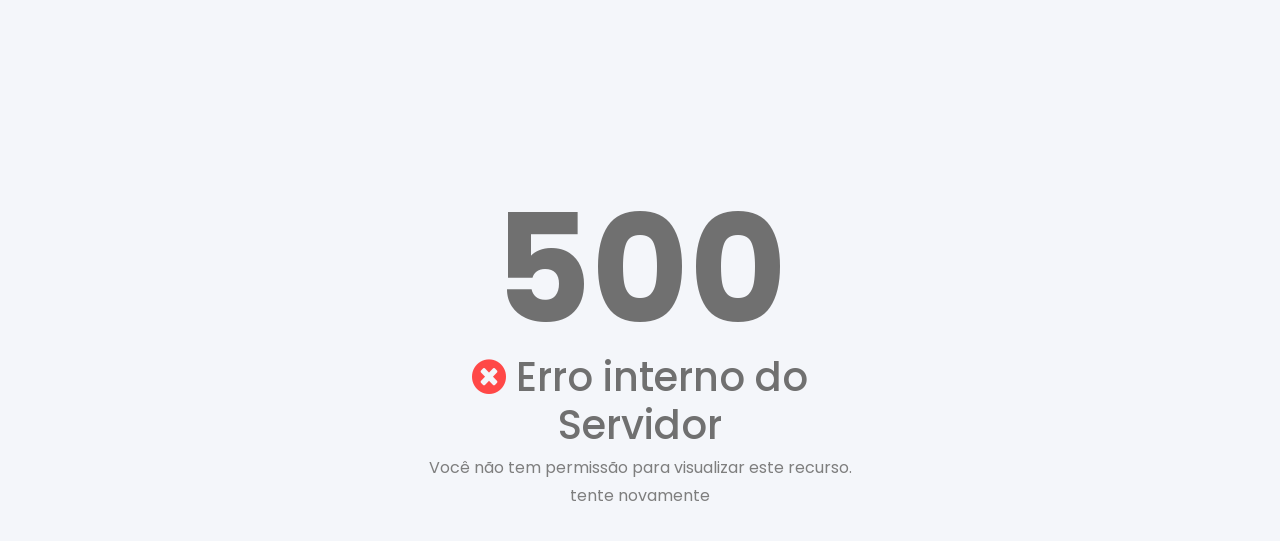

--- FILE ---
content_type: text/html;charset=iso-8859-1
request_url: https://www3.uepa.br/seletivo/modulos/login/index.cfm?cod_concurso=57&codacesso=B2636057B3F84B73F62DE1FD2E310E076D0CD06303AA63AEE99F573AE4F4668D3442016D998D9F5889EA89092D92FDBAFE0F60A957E530529E720AC6FB2F0BFC
body_size: 963
content:

    
    
    

	
	
	
	
	
	
	
		
	


	    
    
    
   
    
    
    
        
    
    
	
    
    
    
        
    
    
    	
        
        





	
        
    
    
            

<!DOCTYPE html>
<html lang="en" class="h-100">

<head>
    <meta charset="iso-8859-1">
    <meta http-equiv="X-UA-Compatible" content="IE=edge">
    <meta name="viewport" content="width=device-width,initial-scale=1">
    <title>UEPA</title>
    <!-- Favicon icon -->
    <link rel="icon" type="image/png" sizes="16x16" href="./images/favicon.png">
    <link href="../../css/style.css" rel="stylesheet">
    <link href="https://fonts.googleapis.com/css2?family=Poppins:wght@100;200;300;400;500;600;700;800;900&family=Roboto:wght@100;300;400;500;700;900&display=swap" rel="stylesheet">
    <!-- Google tag (gtag.js) -->
<script async src="https://www.googletagmanager.com/gtag/js?id=G-MKVQB1WTRR"></script>
<script>
  window.dataLayer = window.dataLayer || [];
  function gtag(){dataLayer.push(arguments);}
  gtag('js', new Date());

  gtag('config', 'G-MKVQB1WTRR');
</script>
</head>
</head>

<body class="h-100">    
    <div class="authincation h-100">
        <div class="container h-100">
            <div class="row justify-content-center h-100 align-items-center">
                <div class="col-md-5">
                    <div class="form-input-content text-center error-page">
                        <h1 class="error-text font-weight-bold">500</h1>
                        <h4><i class="fa fa-times-circle text-danger"></i> Erro interno do Servidor</h4>
                        <p>Voc&ecirc; n&atilde;o tem permiss&atilde;o para visualizar este recurso. tente novamente</p> 
							
                    </div>
                </div>
            </div>
        </div>
    </div>
</body>
<!--**********************************
	Scripts
***********************************-->
<!-- Required vendors -->
<script src="../../vendor/global/global.min.js"></script>
<script src="../../js/custom.min.js"></script>
<script src="../../js/deznav-init.js"></script>
</html>
            

--- FILE ---
content_type: text/css
request_url: https://www3.uepa.br/seletivo/icons/avasta/css/style.css
body_size: 1516
content:
@font-face{font-family:avasta;src:url(../fonts/avasta.eot);src:url(../fonts/avasta.eot) format('embedded-opentype'),url(../fonts/avasta.woff2) format('woff2'),url(../fonts/avasta.woff) format('woff'),url(../fonts/avasta.ttf) format('truetype'),url(../fonts/avasta.svg) format('svg');font-weight:400;font-style:normal}.icon{display:inline-block;font:normal normal normal 1em/1 avasta;speak:none;text-transform:none;-webkit-font-smoothing:antialiased;-moz-osx-font-smoothing:grayscale}.icon-sm{font-size:.8em}.icon-lg{font-size:1.2em}.icon-16{font-size:16px}.icon-32{font-size:32px}.icon-bg-circle,.icon-bg-square{padding:.35em;background-color:#eee}.icon-bg-circle{border-radius:50%}.icon-ul{padding-left:0;list-style-type:none}.icon-ul>li{display:flex;align-items:flex-start;line-height:1.4}.icon-ul>li>.icon{margin-right:.4em;line-height:inherit}.icon-is-spinning{-webkit-animation:icon-spin 2s infinite linear;-moz-animation:icon-spin 2s infinite linear;animation:icon-spin 2s infinite linear}@-webkit-keyframes icon-spin{0%{-webkit-transform:rotate(0)}100%{-webkit-transform:rotate(360deg)}}@-moz-keyframes icon-spin{0%{-moz-transform:rotate(0)}100%{-moz-transform:rotate(360deg)}}@keyframes icon-spin{0%{-webkit-transform:rotate(0);-moz-transform:rotate(0);-ms-transform:rotate(0);-o-transform:rotate(0);transform:rotate(0)}100%{-webkit-transform:rotate(360deg);-moz-transform:rotate(360deg);-ms-transform:rotate(360deg);-o-transform:rotate(360deg);transform:rotate(360deg)}}.icon-rotate-90{-webkit-transform:rotate(90deg);-moz-transform:rotate(90deg);-ms-transform:rotate(90deg);-o-transform:rotate(90deg);transform:rotate(90deg)}.icon-rotate-180{-webkit-transform:rotate(180deg);-moz-transform:rotate(180deg);-ms-transform:rotate(180deg);-o-transform:rotate(180deg);transform:rotate(180deg)}.icon-rotate-270{-webkit-transform:rotate(270deg);-moz-transform:rotate(270deg);-ms-transform:rotate(270deg);-o-transform:rotate(270deg);transform:rotate(270deg)}.icon-flip-y{-webkit-transform:scale(-1,1);-moz-transform:scale(-1,1);-ms-transform:scale(-1,1);-o-transform:scale(-1,1);transform:scale(-1,1)}.icon-flip-x{-webkit-transform:scale(1,-1);-moz-transform:scale(1,-1);-ms-transform:scale(1,-1);-o-transform:scale(1,-1);transform:scale(1,-1)}.icon-cloud-download-95::before{content:"\ea02"}.icon-home-minimal::before{content:"\ea03"}.icon-single-04::before{content:"\ea04"}.icon-users-mm::before{content:"\ea05"}.icon-webpage::before{content:"\ea06"}.icon-layout-25::before{content:"\ea07"}.icon-analytics::before{content:"\ea08"}.icon-chart-pie-36::before{content:"\ea09"}.icon-chart-bar-33::before{content:"\ea0a"}.icon-single-copy-06::before{content:"\ea0b"}.icon-home::before{content:"\ea0c"}.icon-single-content-03::before{content:"\ea0d"}.icon-bell-53::before{content:"\ea0e"}.icon-email-84::before{content:"\ea0f"}.icon-send::before{content:"\ea10"}.icon-at-sign::before{content:"\ea11"}.icon-attach-87::before{content:"\ea12"}.icon-edit-72::before{content:"\ea13"}.icon-tail-right::before{content:"\ea14"}.icon-minimal-right::before{content:"\ea15"}.icon-tail-left::before{content:"\ea16"}.icon-minimal-left::before{content:"\ea17"}.icon-tail-up::before{content:"\ea18"}.icon-minimal-up::before{content:"\ea19"}.icon-minimal-down::before{content:"\ea1a"}.icon-tail-down::before{content:"\ea1b"}.icon-settings-gear-64::before{content:"\ea1c"}.icon-settings::before{content:"\ea1d"}.icon-menu-dots::before{content:"\ea1e"}.icon-menu-left::before{content:"\ea1f"}.icon-funnel-40::before{content:"\ea20"}.icon-filter::before{content:"\ea21"}.icon-preferences-circle::before{content:"\ea22"}.icon-check-2::before{content:"\ea23"}.icon-cart-simple::before{content:"\ea24"}.icon-cart-9::before{content:"\ea25"}.icon-card-update::before{content:"\ea26"}.icon-basket::before{content:"\ea27"}.icon-check-circle-07::before{content:"\ea28"}.icon-simple-remove::before{content:"\ea29"}.icon-circle-remove::before{content:"\ea2a"}.icon-alert-circle-exc::before{content:"\ea2b"}.icon-bug::before{content:"\ea2c"}.icon-share-66::before{content:"\ea2d"}.icon-time-3::before{content:"\ea2e"}.icon-time::before{content:"\ea2f"}.icon-coffee::before{content:"\ea30"}.icon-smile::before{content:"\ea31"}.icon-sad::before{content:"\ea32"}.icon-broken-heart::before{content:"\ea33"}.icon-heart-2::before{content:"\ea34"}.icon-pin-3::before{content:"\ea35"}.icon-marker-3::before{content:"\ea36"}.icon-globe-2::before{content:"\ea37"}.icon-world-2::before{content:"\ea38"}.icon-phone-2::before{content:"\ea39"}.icon-check-square-11::before{content:"\ea3a"}.icon-wallet-90::before{content:"\ea3b"}.icon-credit-card::before{content:"\ea3c"}.icon-payment::before{content:"\ea3d"}.icon-tag::before{content:"\ea3e"}.icon-tag-cut::before{content:"\ea3f"}.icon-tag-content::before{content:"\ea40"}.icon-flag-diagonal-33::before{content:"\ea41"}.icon-triangle-right-17::before{content:"\ea47"}.icon-puzzle-10::before{content:"\ea48"}.icon-triangle-right-17-2::before{content:"\ea49"}.icon-btn-play::before{content:"\ea4a"}.icon-btn-play-2::before{content:"\ea4b"}.icon-menu-34::before{content:"\ea4c"}.icon-menu-left-2::before{content:"\ea4d"}.icon-heart-2-2::before{content:"\ea4e"}.icon-single-04-2::before{content:"\ea4f"}.icon-users-mm-2::before{content:"\ea50"}.icon-l-settings::before{content:"\ea51"}.icon-book-open-2::before{content:"\ea52"}.icon-layers-3::before{content:"\ea53"}.icon-logo-fb-simple::before{content:"\ea55"}.icon-logo-twitter::before{content:"\ea56"}.icon-google::before{content:"\ea57"}.icon-logo-pinterest::before{content:"\ea58"}.icon-logo-instagram::before{content:"\ea59"}.icon-logo-dribbble::before{content:"\ea5a"}.icon-tablet-mobile::before{content:"\ea5b"}.icon-house-search-engine::before{content:"\ea5c"}.icon-house-pricing::before{content:"\ea5d"}.icon-pulse-chart::before{content:"\ea5e"}.icon-plug::before{content:"\ea5f"}.icon-app-store::before{content:"\ea60"}.icon-power-level::before{content:"\ea61"}.icon-window-add::before{content:"\ea62"}.icon-form::before{content:"\ea63"}.icon-folder-15::before{content:"\ea64"}.icon-lock::before{content:"\ea65"}.icon-unlocked::before{content:"\ea66"}.icon-e-reader::before{content:"\ea67"}.icon-layout-grid::before{content:"\ea68"}.icon-single-copies::before{content:"\ea69"}

--- FILE ---
content_type: application/javascript
request_url: https://www3.uepa.br/seletivo/js/custom.min.js
body_size: 1776
content:
var Acara=function(){var e=$(window).width(),t=function(){jQuery(".default-select").length>0&&jQuery(".default-select").selectpicker()},n=function(){$("#preloader").fadeOut(500),$("#main-wrapper").addClass("show")};return{init:function(){var a;t(),n(),jQuery("#menu").length>0&&$("#menu").metisMenu(),jQuery(".metismenu > .mm-active ").each(function(){!jQuery(this).children("ul").length>0&&jQuery(this).addClass("active-no-child")}),$("#checkAll").on("change",function(){$("td input:checkbox, .email-list .custom-checkbox input:checkbox").prop("checked",$(this).prop("checked"))}),$(".nav-control").on("click",function(){$("#main-wrapper").toggleClass("menu-toggle"),$(".hamburger").toggleClass("is-active")}),function(){for(var e=window.location,t=$("ul#menu a").filter(function(){return this.href==e}).addClass("mm-active").parent().addClass("mm-active");t.is("li");)t=t.parent().addClass("mm-show").parent().addClass("mm-active")}(),$(".custom-file-input").on("change",function(){var e=$(this).val().split("\\").pop();$(this).siblings(".custom-file-label").addClass("selected").html(e)}),$("ul#menu>li").on("click",function(){"mini"===$("body").attr("data-sidebar-style")&&(console.log($(this).find("ul")),$(this).find("ul").stop())}),a=window.outerHeight,((a=window.outerHeight)>0?a:screen.height)&&$(".content-body").css("min-height",a+60+"px"),$('a[data-action="collapse"]').on("click",function(e){e.preventDefault(),$(this).closest(".card").find('[data-action="collapse"] i').toggleClass("mdi-arrow-down mdi-arrow-up"),$(this).closest(".card").children(".card-body").collapse("toggle")}),$('a[data-action="expand"]').on("click",function(e){e.preventDefault(),$(this).closest(".card").find('[data-action="expand"] i').toggleClass("icon-size-actual icon-size-fullscreen"),$(this).closest(".card").toggleClass("card-fullscreen")}),$('[data-action="close"]').on("click",function(){$(this).closest(".card").removeClass().slideUp("fast")}),$('[data-action="reload"]').on("click",function(){var e=$(this);e.parents(".card").addClass("card-load"),e.parents(".card").append('<div class="card-loader"><i class=" ti-reload rotate-refresh"></div>'),setTimeout(function(){e.parents(".card").children(".card-loader").remove(),e.parents(".card").removeClass("card-load")},2e3)}),function(){const e=$(".header").innerHeight();$(window).scroll(function(){"horizontal"===$("body").attr("data-layout")&&"static"===$("body").attr("data-header-position")&&"fixed"===$("body").attr("data-sidebar-position")&&($(this.window).scrollTop()>=e?$(".deznav").addClass("fixed"):$(".deznav").removeClass("fixed"))})}(),jQuery(".dz-scroll").each(function(){var e=jQuery(this).attr("id");new PerfectScrollbar("#"+e,{wheelSpeed:2,wheelPropagation:!0,minScrollbarLength:20})}),e<=991&&(jQuery(".menu-tabs .nav-link").on("click",function(){jQuery(this).hasClass("open")?(jQuery(this).removeClass("open"),jQuery(".fixed-content-box").removeClass("active"),jQuery(".hamburger").show()):(jQuery(".menu-tabs .nav-link").removeClass("open"),jQuery(this).addClass("open"),jQuery(".fixed-content-box").addClass("active"),jQuery(".hamburger").hide())}),jQuery(".close-fixed-content").on("click",function(){jQuery(".fixed-content-box").removeClass("active"),jQuery(".hamburger").removeClass("is-active"),jQuery("#main-wrapper").removeClass("menu-toggle"),jQuery(".hamburger").show()})),jQuery(".bell-link").on("click",function(){jQuery(".chatbox").addClass("active")}),jQuery(".chatbox-close").on("click",function(){jQuery(".chatbox").removeClass("active")}),$(".btn-number").on("click",function(e){e.preventDefault(),fieldName=$(this).attr("data-field"),type=$(this).attr("data-type");var t=$("input[name='"+fieldName+"']"),n=parseInt(t.val());isNaN(n)?t.val(0):"minus"==type?t.val(n-1):"plus"==type&&t.val(n+1)}),jQuery(".dz-chat-user-box .dz-chat-user").on("click",function(){jQuery(".dz-chat-user-box").addClass("d-none"),jQuery(".dz-chat-history-box").removeClass("d-none")}),jQuery(".dz-chat-history-back").on("click",function(){jQuery(".dz-chat-user-box").removeClass("d-none"),jQuery(".dz-chat-history-box").addClass("d-none")}),jQuery(".dz-fullscreen").on("click",function(){jQuery(".dz-fullscreen").toggleClass("active")}),$(".dz-load-more").on("click",function(e){e.preventDefault(),$(this).append(' <i class="fa fa-refresh"></i>');var t=$(this).attr("rel"),n=$(this).attr("id");$.ajax({method:"POST",url:t,dataType:"html",success:function(e){$("#"+n+"Content").append(e),$(".dz-load-more i").remove()}})}),jQuery(".dz-fullscreen").on("click",function(e){document.fullscreenElement||document.webkitFullscreenElement||document.mozFullScreenElement||document.msFullscreenElement?document.exitFullscreen?document.exitFullscreen():document.msExitFullscreen?document.msExitFullscreen():document.mozCancelFullScreen?document.mozCancelFullScreen():document.webkitExitFullscreen&&document.webkitExitFullscreen():document.documentElement.requestFullscreen?document.documentElement.requestFullscreen():document.documentElement.webkitRequestFullscreen?document.documentElement.webkitRequestFullscreen():document.documentElement.mozRequestFullScreen?document.documentElement.mozRequestFullScreen():document.documentElement.msRequestFullscreen&&document.documentElement.msRequestFullscreen()}),jQuery(".deznav-scroll").length>0&&new PerfectScrollbar(".deznav-scroll"),$(".heart").on("click",function(){$(this).toggleClass("heart-blast")}),jQuery(".show-pass").on("click",function(){jQuery(this).toggleClass("active"),"password"==jQuery("#dz-password").attr("type")?jQuery("#dz-password").attr("type","text"):"text"==jQuery("#dz-password").attr("type")&&jQuery("#dz-password").attr("type","password")})},load:function(){t(),n()},resize:function(){}}}();jQuery(document).ready(function(){$('[data-toggle="popover"]').popover(),Acara.init()}),jQuery(window).on("load",function(){"use strict";Acara.load()}),jQuery(window).on("resize",function(){"use strict";Acara.resize()});

--- FILE ---
content_type: application/javascript
request_url: https://www3.uepa.br/seletivo/js/deznav-init.js
body_size: 481
content:
(function($) {
	
	function getUrlParams(dParam) {
		var dPageURL = window.location.search.substring(1),
			dURLVariables = dPageURL.split('&'),
			dParameterName,
			i;

		for (i = 0; i < dURLVariables.length; i++) {
			dParameterName = dURLVariables[i].split('=');

			if (dParameterName[0] === dParam) {
				return dParameterName[1] === undefined ? true : decodeURIComponent(dParameterName[1]);
			}
		}
	}
	
	var direction =  getUrlParams('dir');
	if(direction != 'rtl')
	{direction = 'ltr'; }

	var dezSettingsOptions = {
		typography: "poppins",
		version: "light",
		layout: "Vertical",
		headerBg: "color_1",
		navheaderBg: "color_1",
		sidebarBg: "color_1",
		sidebarStyle: "full",
		sidebarPosition: "fixed",
		headerPosition: "fixed",
		containerLayout: "full",
		direction: direction
	};
		
	new dezSettings(dezSettingsOptions); 

	jQuery(window).on('resize',function(){
		new dezSettings(dezSettingsOptions); 
	});

})(jQuery);